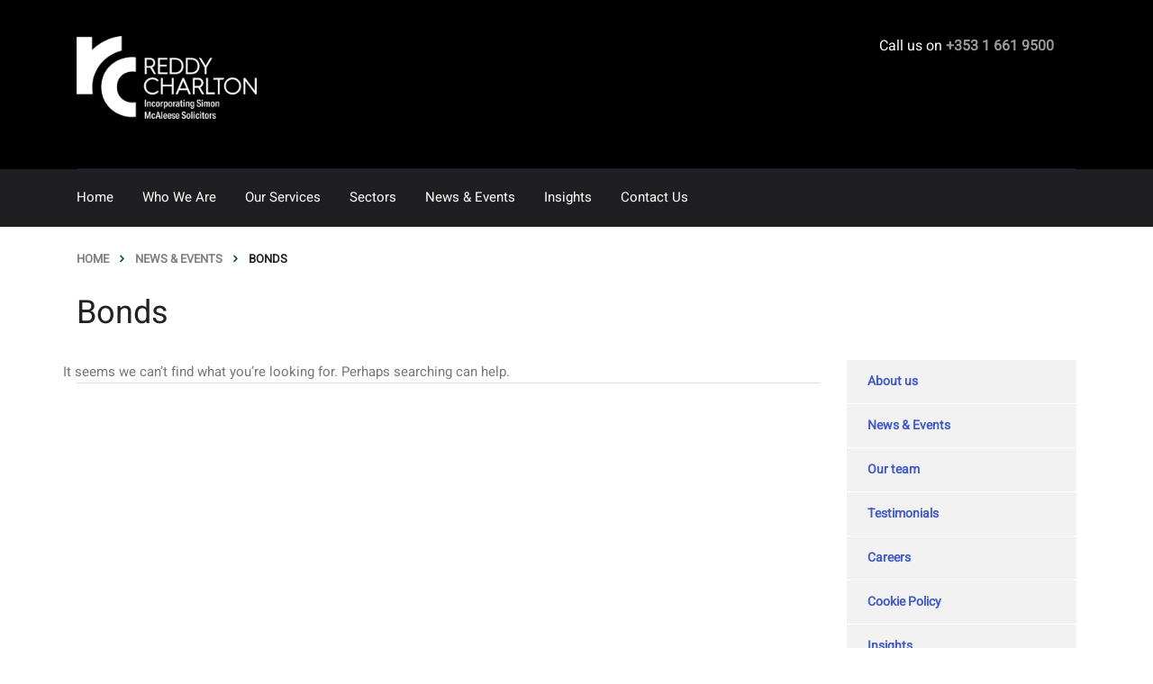

--- FILE ---
content_type: text/html; charset=UTF-8
request_url: https://reddycharlton.ie/tag/bonds/
body_size: 17139
content:
<!DOCTYPE html>
<html lang="en-GB" class="no-js">
<head>
    <meta charset="UTF-8">
    <meta name="viewport" content="width=device-width, initial-scale=1">
    <link rel="profile" href="http://gmpg.org/xfn/11">
    <link rel="pingback" href="https://reddycharlton.ie/xmlrpc.php">
    <script type="text/javascript">var _gaq = _gaq || [];_gaq.push(['_setAccount', 'UA-2496362-66']);_gaq.push(['_trackPageview']);(function() {var ga = document.createElement('script'); ga.type = 'text/javascript'; ga.async = true;ga.src = ('https:' == document.location.protocol ? 'https://ssl' : 'http://www') + '.google-analytics.com/ga.js';var s = document.getElementsByTagName('script')[0]; s.parentNode.insertBefore(ga, s);})();</script>
    <title>Tag: Bonds | Reddy Charlton LLP | Law Firm Ireland</title>
<meta name='robots' content='max-image-preview:large' />

<!-- Start The SEO Framework by Sybre Waaijer -->
<meta name="robots" content="noindex" />
<meta property="og:image" content="https://reddycharlton.ie/wp-content/uploads/2020/11/site-icon-1.png" />
<meta property="og:image:width" content="250" />
<meta property="og:image:height" content="250" />
<meta property="og:locale" content="en_GB" />
<meta property="og:type" content="website" />
<meta property="og:title" content="Tag: Bonds | Reddy Charlton LLP | Law Firm Ireland" />
<meta property="og:url" content="https://reddycharlton.ie/tag/bonds/" />
<meta property="og:site_name" content="Reddy Charlton LLP | Law Firm Ireland" />
<!-- End The SEO Framework by Sybre Waaijer | 0.00103s -->

<link rel='dns-prefetch' href='//fonts.googleapis.com' />
<link rel='dns-prefetch' href='//s.w.org' />
<link rel="alternate" type="application/rss+xml" title="Reddy Charlton LLP | Law Firm Ireland &raquo; Feed" href="https://reddycharlton.ie/feed/" />
<link rel="alternate" type="application/rss+xml" title="Reddy Charlton LLP | Law Firm Ireland &raquo; Comments Feed" href="https://reddycharlton.ie/comments/feed/" />
<link rel="alternate" type="application/rss+xml" title="Reddy Charlton LLP | Law Firm Ireland &raquo; Bonds Tag Feed" href="https://reddycharlton.ie/tag/bonds/feed/" />
<link rel='stylesheet' id='jquery.prettyphoto-css'  href='https://reddycharlton.ie/wp-content/plugins/wp-video-lightbox/css/prettyPhoto.css?ver=5.8.12' type='text/css' media='all' />
<link rel='stylesheet' id='video-lightbox-css'  href='https://reddycharlton.ie/wp-content/plugins/wp-video-lightbox/wp-video-lightbox.css?ver=5.8.12' type='text/css' media='all' />
<link rel='stylesheet' id='wp-block-library-css'  href='https://reddycharlton.ie/wp-includes/css/dist/block-library/style.min.css?ver=5.8.12' type='text/css' media='all' />
<link rel='stylesheet' id='stm-stm-css'  href='https://reddycharlton.ie/wp-content/uploads/stm_fonts/stm/stm.css?ver=1.0' type='text/css' media='all' />
<link rel='stylesheet' id='embedpress-style-css'  href='https://reddycharlton.ie/wp-content/plugins/embedpress/assets/css/embedpress.css?ver=4.2.5' type='text/css' media='all' />
<link rel='stylesheet' id='gdpr-css'  href='https://reddycharlton.ie/wp-content/plugins/gdpr/dist/css/public.css?ver=2.1.2' type='text/css' media='all' />
<link rel='stylesheet' id='tp_twitter_plugin_css-css'  href='https://reddycharlton.ie/wp-content/plugins/recent-tweets-widget/tp_twitter_plugin.css?ver=1.0' type='text/css' media='screen' />
<link rel='stylesheet' id='rs-plugin-settings-css'  href='https://reddycharlton.ie/wp-content/plugins/revslider/public/assets/css/settings.css?ver=5.4.8' type='text/css' media='all' />
<style id='rs-plugin-settings-inline-css' type='text/css'>
#rs-demo-id {}
</style>
<link rel='stylesheet' id='tfree-slick-css'  href='https://reddycharlton.ie/wp-content/plugins/testimonial-free/public/assets/css/slick.css?ver=2.2.7' type='text/css' media='all' />
<link rel='stylesheet' id='tfree-font-awesome-css'  href='https://reddycharlton.ie/wp-content/plugins/testimonial-free/public/assets/css/font-awesome.min.css?ver=2.2.7' type='text/css' media='all' />
<link rel='stylesheet' id='tfree-deprecated-style-css'  href='https://reddycharlton.ie/wp-content/plugins/testimonial-free/public/assets/css/deprecated-style.css?ver=2.2.7' type='text/css' media='all' />
<link rel='stylesheet' id='tfree-style-css'  href='https://reddycharlton.ie/wp-content/plugins/testimonial-free/public/assets/css/style.css?ver=2.2.7' type='text/css' media='all' />
<link rel='stylesheet' id='awsm-jobs-general-css'  href='https://reddycharlton.ie/wp-content/plugins/wp-job-openings/assets/css/general.min.css?ver=1.4' type='text/css' media='all' />
<link rel='stylesheet' id='awsm-jobs-style-css'  href='https://reddycharlton.ie/wp-content/plugins/wp-job-openings/assets/css/style.min.css?ver=1.4' type='text/css' media='all' />
<link rel='stylesheet' id='bootstrap-css'  href='https://reddycharlton.ie/wp-content/themes/consulting/assets/css/bootstrap.min.css?ver=4.0.2' type='text/css' media='all' />
<link rel='stylesheet' id='consulting-style-css'  href='https://reddycharlton.ie/wp-content/themes/consulting/style.css?ver=4.0.2' type='text/css' media='all' />
<link rel='stylesheet' id='consulting-layout-css'  href='https://reddycharlton.ie/wp-content/themes/consulting/assets/css/layouts/layout_14/main.css?ver=4.0.2' type='text/css' media='all' />
<style id='consulting-layout-inline-css' type='text/css'>
.page_title{ background-repeat: no-repeat !important; background-image: url() !important; }.mtc, .mtc_h:hover{
					color: #2d4059!important
				}.stc, .stc_h:hover{
					color: #ea5455!important
				}.ttc, .ttc_h:hover{
					color: #ea5454!important
				}.mbc, .mbc_h:hover, .stm-search .stm_widget_search button{
					background-color: #2d4059!important
				}.sbc, .sbc_h:hover{
					background-color: #ea5455!important
				}.tbc, .tbc_h:hover{
					background-color: #ea5454!important
				}.mbdc, .mbdc_h:hover{
					border-color: #2d4059!important
				}.sbdc, .sbdc_h:hover{
					border-color: #ea5455!important
				}.tbdc, .tbdc_h:hover{
					border-color: #ea5454!important
				}
</style>
<link rel='stylesheet' id='stm-skin-custom-generated-css'  href='https://reddycharlton.ie/wp-content/uploads/stm_uploads/skin-custom.css?ver=4013297' type='text/css' media='all' />
<link rel='stylesheet' id='child-style-css'  href='https://reddycharlton.ie/wp-content/themes/reddy-charlton/style.css?ver=4.0.2' type='text/css' media='all' />
<link rel='stylesheet' id='font-awesome-css'  href='https://reddycharlton.ie/wp-content/themes/consulting/assets/css/font-awesome.min.css?ver=4.0.2' type='text/css' media='all' />
<link rel='stylesheet' id='select2-css'  href='https://reddycharlton.ie/wp-content/themes/consulting/assets/css/select2.min.css?ver=4.0.2' type='text/css' media='all' />
<link rel='stylesheet' id='header_builder-css'  href='https://reddycharlton.ie/wp-content/themes/consulting/assets/css/header_builder.css?ver=4.0.2' type='text/css' media='all' />
<link rel='stylesheet' id='consulting-default-font-css'  href='https://fonts.googleapis.com/css?family=Open+Sans%3A400%2C300%2C300italic%2C400italic%2C600%2C600italic%2C700%2C700italic%2C800%2C800italic%26subset%3Dlatin%2Cgreek%2Cgreek-ext%2Cvietnamese%2Ccyrillic-ext%2Clatin-ext%2Ccyrillic%7CMontserrat%3A400%2C700&#038;ver=4.0.2' type='text/css' media='all' />
<link rel='stylesheet' id='fancybox-css'  href='https://reddycharlton.ie/wp-content/themes/consulting/assets/css/jquery.fancybox.css?ver=4.0.2' type='text/css' media='all' />
<link rel='stylesheet' id='consulting-global-styles-css'  href='https://reddycharlton.ie/wp-content/themes/consulting/assets/css/layouts/global_styles/main.css?ver=4.0.2' type='text/css' media='all' />
<style id='consulting-global-styles-inline-css' type='text/css'>

    
        .elementor-widget-video .eicon-play {
            border-color: #ea5454;
            background-color: #ea5454;
        }

        .elementor-widget-wp-widget-nav_menu ul li,
        .elementor-widget-wp-widget-nav_menu ul li a {
            color: #425cc7;
        }

        .elementor-widget-wp-widget-nav_menu ul li.current-cat:hover>a,
        .elementor-widget-wp-widget-nav_menu ul li.current-cat>a,
        .elementor-widget-wp-widget-nav_menu ul li.current-menu-item:hover>a,
        .elementor-widget-wp-widget-nav_menu ul li.current-menu-item>a,
        .elementor-widget-wp-widget-nav_menu ul li.current_page_item:hover>a,
        .elementor-widget-wp-widget-nav_menu ul li.current_page_item>a,
        .elementor-widget-wp-widget-nav_menu ul li:hover>a {
            border-left-color: #004250;
        }

        div.elementor-widget-button a.elementor-button,
        div.elementor-widget-button .elementor-button {
            background-color: #425cc7;
        }

        div.elementor-widget-button a.elementor-button:hover,
        div.elementor-widget-button .elementor-button:hover {
            background-color: #ea5454;
            color: #425cc7;
        }

        .elementor-default .elementor-text-editor ul:not(.elementor-editor-element-settings) li:before,
        .elementor-default .elementor-widget-text-editor ul:not(.elementor-editor-element-settings) li:before {
            color: #004250;
        }

        .consulting_elementor_wrapper .elementor-tabs .elementor-tabs-content-wrapper .elementor-tab-mobile-title,
        .consulting_elementor_wrapper .elementor-tabs .elementor-tabs-wrapper .elementor-tab-title {
            background-color: #ea5454;
        }

        .consulting_elementor_wrapper .elementor-tabs .elementor-tabs-content-wrapper .elementor-tab-mobile-title,
        .consulting_elementor_wrapper .elementor-tabs .elementor-tabs-wrapper .elementor-tab-title a {
            color: #425cc7;
        }

        .consulting_elementor_wrapper .elementor-tabs .elementor-tabs-content-wrapper .elementor-tab-mobile-title.elementor-active,
        .consulting_elementor_wrapper .elementor-tabs .elementor-tabs-wrapper .elementor-tab-title.elementor-active {
            background-color: #425cc7;
        }

        .consulting_elementor_wrapper .elementor-tabs .elementor-tabs-content-wrapper .elementor-tab-mobile-title.elementor-active,
        .consulting_elementor_wrapper .elementor-tabs .elementor-tabs-wrapper .elementor-tab-title.elementor-active a {
            color: #ea5454;
        }

        .radial-progress .circle .mask .fill {
            background-color: #ea5454;
        }

    

    
</style>
<link rel='stylesheet' id='meks-author-widget-css'  href='https://reddycharlton.ie/wp-content/plugins/meks-smart-author-widget/css/style.css?ver=1.1.1' type='text/css' media='all' />
<!--[if lt IE 9]>
<link rel='stylesheet' id='vc_lte_ie9-css'  href='https://reddycharlton.ie/wp-content/plugins/js_composer/assets/css/vc_lte_ie9.min.css?ver=6.0.2' type='text/css' media='screen' />
<![endif]-->
<link rel='stylesheet' id='dashicons-css'  href='https://reddycharlton.ie/wp-includes/css/dashicons.min.css?ver=5.8.12' type='text/css' media='all' />
<link rel='stylesheet' id='addtoany-css'  href='https://reddycharlton.ie/wp-content/plugins/add-to-any/addtoany.min.css?ver=1.15' type='text/css' media='all' />
<link rel='stylesheet' id='smart-grid-builder-css'  href='https://reddycharlton.ie/wp-content/plugins/visucom-ss-grid-builder//assets/css/style.css?ver=1.0.1' type='text/css' media='all' />
<script type='text/javascript' src='https://reddycharlton.ie/wp-includes/js/jquery/jquery.min.js?ver=3.6.0' id='jquery-core-js'></script>
<script type='text/javascript' src='https://reddycharlton.ie/wp-includes/js/jquery/jquery-migrate.min.js?ver=3.3.2' id='jquery-migrate-js'></script>
<script type='text/javascript' src='https://reddycharlton.ie/wp-content/plugins/wp-video-lightbox/js/jquery.prettyPhoto.min.js?ver=3.1.6' id='jquery.prettyphoto-js'></script>
<script type='text/javascript' id='video-lightbox-js-extra'>
/* <![CDATA[ */
var vlpp_vars = {"prettyPhoto_rel":"wp-video-lightbox","animation_speed":"fast","slideshow":"5000","autoplay_slideshow":"false","opacity":"0.80","show_title":"true","allow_resize":"true","allow_expand":"true","default_width":"640","default_height":"480","counter_separator_label":"\/","theme":"pp_default","horizontal_padding":"0","hideflash":"false","wmode":"opaque","autoplay":"false","modal":"false","deeplinking":"false","overlay_gallery":"true","overlay_gallery_max":"30","keyboard_shortcuts":"true","ie6_fallback":"true"};
/* ]]> */
</script>
<script type='text/javascript' src='https://reddycharlton.ie/wp-content/plugins/wp-video-lightbox/js/video-lightbox.js?ver=3.1.6' id='video-lightbox-js'></script>
<script type='text/javascript' src='https://reddycharlton.ie/wp-content/plugins/add-to-any/addtoany.min.js?ver=1.1' id='addtoany-js'></script>
<script type='text/javascript' id='gdpr-js-extra'>
/* <![CDATA[ */
var GDPR = {"ajaxurl":"https:\/\/reddycharlton.ie\/wp-admin\/admin-ajax.php","logouturl":"","i18n":{"aborting":"Aborting","logging_out":"You are being logged out.","continue":"Continue","cancel":"Cancel","ok":"OK","close_account":"Close your account?","close_account_warning":"Your account will be closed and all data will be permanently deleted and cannot be recovered. Are you sure?","are_you_sure":"Are you sure?","policy_disagree":"By disagreeing you will no longer have access to our site and will be logged out."},"is_user_logged_in":"","refresh":"1"};
/* ]]> */
</script>
<script type='text/javascript' src='https://reddycharlton.ie/wp-content/plugins/gdpr/dist/js/public.js?ver=2.1.2' id='gdpr-js'></script>
<script type='text/javascript' src='https://reddycharlton.ie/wp-content/plugins/revslider/public/assets/js/jquery.themepunch.tools.min.js?ver=5.4.8' id='tp-tools-js'></script>
<script type='text/javascript' src='https://reddycharlton.ie/wp-content/plugins/revslider/public/assets/js/jquery.themepunch.revolution.min.js?ver=5.4.8' id='revmin-js'></script>
<link rel="https://api.w.org/" href="https://reddycharlton.ie/wp-json/" /><link rel="alternate" type="application/json" href="https://reddycharlton.ie/wp-json/wp/v2/tags/407" /><link rel="EditURI" type="application/rsd+xml" title="RSD" href="https://reddycharlton.ie/xmlrpc.php?rsd" />
<link rel="wlwmanifest" type="application/wlwmanifest+xml" href="https://reddycharlton.ie/wp-includes/wlwmanifest.xml" /> 

<script data-cfasync="false">
window.a2a_config=window.a2a_config||{};a2a_config.callbacks=[];a2a_config.overlays=[];a2a_config.templates={};a2a_localize = {
	Share: "Share",
	Save: "Save",
	Subscribe: "Subscribe",
	Email: "Email",
	Bookmark: "Bookmark",
	ShowAll: "Show All",
	ShowLess: "Show less",
	FindServices: "Find service(s)",
	FindAnyServiceToAddTo: "Instantly find any service to add to",
	PoweredBy: "Powered by",
	ShareViaEmail: "Share via email",
	SubscribeViaEmail: "Subscribe via email",
	BookmarkInYourBrowser: "Bookmark in your browser",
	BookmarkInstructions: "Press Ctrl+D or \u2318+D to bookmark this page",
	AddToYourFavorites: "Add to your favourites",
	SendFromWebOrProgram: "Send from any email address or email program",
	EmailProgram: "Email program",
	More: "More&#8230;",
	ThanksForSharing: "Thanks for sharing!",
	ThanksForFollowing: "Thanks for following!"
};

(function(d,s,a,b){a=d.createElement(s);b=d.getElementsByTagName(s)[0];a.async=1;a.src="https://static.addtoany.com/menu/page.js";b.parentNode.insertBefore(a,b);})(document,"script");
</script>
				<style type="text/css">
					@font-face { font-family:Aktiv Grotesk Bold;src:url(https://reddycharlton.ie/wp-content/uploads/2020/11/AktivGroteskCorp-Bold.ttf) format('truetype');font-display: auto;}@font-face { font-family:Heebo Variable;src:url(https://reddycharlton.ie/wp-content/uploads/2020/11/Heebo-VariableFont_wght.ttf) format('truetype');font-display: auto;}@font-face { font-family:Ionicons;src:url(https://reddycharlton.ie/wp-content/uploads/2020/11/ionicons.ttf) format('truetype');font-display: auto;}				</style>
				<style type="text/css" id="simple-css-output">/************************************** 2020 Redesign ********************************************/body, p, h1, .h1, h2, .h2, h3, .h3, h4, .h4, h5, .h5, h6, .h6, body .vc_general.vc_btn3, .widget.widget_nav_menu ul li, .widget.widget_categories ul li, .widget.widget_product_categories ul li, .widget.widget_archive ul li, .widget.widget_pages ul li, .widget.widget_meta ul li { font-family: 'Heebo Variable' !important; letter-spacing: 0 !important;}.about_author .author_image { overflow: hidden;}body.site_layout_14 .vc_custom_heading h2 { padding-left: 0 !important;}strong, b { font-family: 'Heebo Variable' !important;}.wpb_text_column table .thead-dark th { color: #fff; background-color: #1F1F21; border-color: #32383e;}.wpb_text_column table thead th { vertical-align: middle; border-bottom: 2px solid #dee2e6;}.wpb_text_column table tbody td { vertical-align: middle;}.wpb_text_column table td, .wpb_text_column table th { padding: 0.75rem; vertical-align: top; border-top: 1px solid #dee2e6;}.wpb_text_column tbody tr:nth-of-type(even) { background-color: rgba(0,0,0,.04);}.awards-img .vc_carousel-inner img { width: auto;}.award-carousel .vc_item:nth-of-type(1) img { max-height: 95px; width: auto; min-height: 50px; margin-top: 55px;}.awards-img .vc_carousel-inner .vc_item:last-child img { width: auto;}.jobs-none-container { margin-bottom: 30px;}.header_top .icon_text .icon { display: none !important;}.stm_post_info .post_thumbnail img { max-height: 400px; width: auto;}.sp-testimonial-free-wrapper { max-width: 500px; margin: 50px auto; padding-left: 5%; padding-right: 5%;}#testimonials .sp-testimonial-free-section .tfree-client-testimonial { color: #222; text-transform: none; text-align: left; font-family: 'Heebo Variable';}#testimonials .sp-testimonial-free-section .tfree-client-testimonial p { font-size: 20px; line-height: 28px; font-family: 'Heebo Variable';}#testimonials .sp-testimonial-free-section .tfree-client-name { font-size: 16px; line-height: 24px; text-transform: none; text-align: left; margin: 0; font-family: 'Heebo Variable';}#testimonials .sp-testimonial-free-section .tfree-client-designation { text-align: left; font-size: 15px; letter-spacing: 0; font-weight: 700; color: #A4A4A6 !important; font-family: 'Heebo Variable';}ul.slick-dots li:before { display: none;}.third_bg_color, .vc_general.vc_cta3.vc_cta3-color-classic.vc_cta3-style-flat.third_bg_color { background-color: #1F1F21 !important;}body.site_layout_14 #footer .footer_widgets { padding-top: 10px;}span.slogan { color: #fff;}/*.vc_images_carousel.vc_build .vc_carousel-slideline .vc_carousel-slideline-inner>.vc_item img { max-width: 100%; max-height: 214px; min-height: 214px; margin-right: 10px;}.vc_images_carousel.vc_build .vc_carousel-slideline .vc_carousel-slideline-inner>.vc_item { width: auto;}.awards-img .vc_carousel-inner .vc_item { width: auto !important;}*/a:hover, a:active, a:focus { color: #A4A4A6 !important;}body.site_layout_14 .icon_box.style_1 { margin-bottom: 1vh !important;}body.site_layout_14 .icon_box.style_1 .icon { margin-bottom: -30px;}.icon_box .icon_text p { line-height: 26px; margin: 15px 0 0 15px; font-size: 15px;}.testimonials_carousel.style_3 .testimonial_inner .position { font-size: 15px; letter-spacing: 0; font-weight: 700; color: #A4A4A6; font-family: 'Heebo Variable';}.post_bottom .tags a:hover { background: #ffffff; border-color: #425CC7; color: #425CC7;}.button:hover, .button:focus, .button:active, .woocommerce a.button:hover, .woocommerce a.button:focus, .woocommerce a.button:active, .woocommerce button.button:hover, .woocommerce button.button:focus, .woocommerce button.button:active, .woocommerce input.button:hover, .woocommerce input.button:focus, .woocommerce input.button:active, .woocommerce-cart .wc-proceed-to-checkout a.checkout-button:hover, .woocommerce-cart .wc-proceed-to-checkout a.checkout-button:focus, .woocommerce-cart .wc-proceed-to-checkout a.checkout-button:active, .woocommerce input.button.alt:hover, .woocommerce input.button.alt:focus, .woocommerce input.button.alt:active, .post-password-form input[type="submit"]:hover, .post-password-form input[type="submit"]:focus, .post-password-form input[type="submit"]:active { background: rgb(255 255 255 / 49%); border-color: #425cc7; color: #425cc7; text-decoration: none;}body .vc_general.vc_btn3.vc_btn3-size-lg.vc_btn3-style-flat.download-btn { padding: 10px 20px;}h3.download-title { font-size: 20px; line-height: 15px; margin-bottom: 15px; padding: 5px 0 0;}.stm_contacts_widget.style_4 ul.socials li a:hover { background: #445ec7;}@media screen and (min-width: 991px) { .newsletter-section, .medium-width-section, .cta_section { padding-left: 200px !important; padding-right: 200px !important; } .insights-carousel { padding: 145px; max-height: 400px; } .intro { padding: 90px 100px; } body.home div.wpforms-container-full .wpforms-form .wpforms-field { display: inline-block; width: 42%; }}@media screen and (max-width: 991px) { .mobile_header .header_info .icon_text:last-child { float: right; } .tp-bgimg { background-position: 78% 0% !important; } body.home div.wpforms-container-full .wpforms-form .wpforms-field-name { display: inline-block; width: 25%; } body.home div.wpforms-container-full .wpforms-form .wpforms-field-email { display: inline-block; width: 47%; } .mobile_header .logo_wrapper { background: #000; } .mobile_header .logo_wrapper .logo img { max-width: 120px; } #menu_toggle { margin: 16px 0 0; } .intro { padding: 50px 35px; } .people, .services { min-height: 295px; } .insights-carousel { padding: 50px 20px; } .mobile_header .header_info { background: #1F1F21; }}/* Temp */.newsletter-section h3 { padding: 10px 0 0 0;}.mobile_header .top_nav_mobile .main_menu_nav li.current_page_item > a { color: #DDD;}#main { padding-top: 25px;}.top_nav .top_nav_wrapper > ul { padding: 0 35px 0 0;}.gusta-section .edit-link, .ss-element .edit-link { display: none;}.top_nav .top_nav_wrapper > ul > li ul ul li a:hover, .top_nav .main_menu_nav > ul > li ul ul li a:hover { color: #ddd;}.cta_section a { color: #1F1E22; font-weight: 500;}.cta_section a:hover { cursor: pointer;}.newsletter-section { padding-top: 20px; padding-bottom: 20px;}#grid-3557 .lome:hover .tg-item-overlay { opacity: 1; background-color: rgba(65,92,199,0.65);}.lisboa .tg-item-media-inner, .lisboa .tg-item-overlay { display: none !important;}.lisboa.tg-item-content { opacity: 1 !important;}#grid-3573 .tg-grid-slider { max-height: 400px;}.lisboa .tg-item-footer { top: 250px !important;}.insights-carousel .owl-carousel .owl-dots { text-align: left;}.insights-carousel .owl-carousel button.owl-dot.active { background-color: #636363 !important;}.insights-carousel .owl-carousel button.owl-dot { background-color: #373737 !important;}/*.medium-width-section { max-width: 1200px; margin: 0 auto;}*/.newsletter-section div.wpforms-container-full .wpforms-form input[type=text], .newsletter-section div.wpforms-container-full .wpforms-form input[type=email] { background-color: transparent; color: #415CC7; border: 2px solid #415CC7; font-weight: 600;}::-webkit-input-placeholder { color: #415CC7;} :-moz-placeholder { /* Firefox 18- */ color: #415CC7; } ::-moz-placeholder { /* Firefox 19+ */ color: #415CC7; } :-ms-input-placeholder { color: #415CC7; }/* Header */body.site_layout_14 .header_top { padding: 40px 0 40px; background: #000;}body.site_layout_14 .top_nav { background: #1F1F21; bottom: 0;}.top_nav .top_nav_wrapper { background: transparent; box-shadow: none;}body.site_layout_14 #header .header_top .stm_st_address_1 a.button { background-color: #425cc7; font-family: 'Heebo Variable'; border: 0; color: #fff; opacity: 1 !important; margin-top: 10px; font-size: 15px; padding: 10px 35px; font-weight: 500;}.top_nav .icon_text { clear: none;}.button { text-transform: none;}body.site_layout_14 .top_nav .top_nav_wrapper > ul > li > a:hover { border-top-color: #425cc7;}body.site_layout_14 .top_nav .top_nav_wrapper > ul > li > a { text-transform: none; font-weight: 400;}body.site_layout_14 .top_nav .top_nav_wrapper > ul > li > a:before { display: none;}/* Homepage Elements */.intro p { color: #fff; font-size: 30px; line-height: 38px; max-width: 540px;}body .button-alt .vc_general.vc_btn3.vc_btn3-color-theme_style_1.vc_btn3-style-flat { color: #000; border-color: transparent; background: #fff; border-width: 0; text-transform: none; border-radius: 0; margin-right: 15px;}body .button-alt-2 .vc_general.vc_btn3.vc_btn3-color-theme_style_1.vc_btn3-style-flat { color: #fff; border-color: transparent; background: #A4A4A6; border-width: 0; text-transform: none; border-radius: 0;}body .button-alt, body .button-alt-2 { display: inline-block;}body .button-alt .vc_general.vc_btn3.vc_btn3-color-theme_style_1.vc_btn3-style-flat:hover, body .button-alt-2 .vc_general.vc_btn3.vc_btn3-color-theme_style_1.vc_btn3-style-flat:hover { background: #fff; color: #425cc7;}#awards { padding: 50px 0;}#awards a { color: #425cc7; opacity: 1;}#awards .wpb_images_carousel { max-width: 1320px; margin: 0 auto;}#awards .vc_images_carousel .vc_carousel-control.vc_right { right: -100px; display: block !important;}#awards .vc_images_carousel .vc_carousel-control.vc_left { left: -100px; display: block !important;}/*#awards .vc_images_carousel .vc_carousel-control .icon-next:before { content: '\1f862';}#awards .vc_images_carousel .vc_carousel-control .icon-prev:before { content: '\1f860';}*/#awards .vc_images_carousel .vc_carousel-control .icon-next, #awards .vc_images_carousel .vc_carousel-control .icon-prev { font-size: 50px;}/*.people .vc_custom_heading { padding: 150px; text-align: center;}*/.people { background-image: url(http://reddycharlton.ie/wp-content/uploads/2020/10/our-people-bg.jpg?id=3509) !important; background-size: cover;}.services { background-image: url(http://reddycharlton.ie/wp-content/uploads/2020/10/our-services-bg.jpg) !important; background-size: cover;}#testimonials .testimonials_carousel.style_3 .testimonial_inner p { margin-bottom: 17px; color: #222; line-height: 36px; font-size: 26px;}#testimonials .testimonials_carousel { max-width: 500px; margin: 0 auto;}#footer .footer_widgets .widget.widget_nav_menu ul li:nth-child(odd) { width: 35%;}#footer .footer_widgets .widget.widget_nav_menu ul li:nth-child(even) { width: 65%;}#footer .footer_widgets .widget.widget_search .search-form { max-width: 250px; float: right; margin-top: 130px;}#footer .footer_widgets .widget.widget_search .search-form .form-control { height: 44px; background: #415CC7; color: #fff; font-weight: 600;}#footer .footer_widgets .widget.widget_search .search-form button { background: #415CC7; color: #ffffff;}#footer ::placeholder { /* Chrome, Firefox, Opera, Safari 10.1+ */ color: #fff; opacity: 1; /* Firefox */}#footer :-ms-input-placeholder { /* Internet Explorer 10-11 */ color: #fff;}#footer ::-ms-input-placeholder { /* Microsoft Edge */ color: #fff;}#footer .footer_widgets .widget.widget_search .search-form button:hover { background: #797c82;}@media screen and (min-width: 1200px) { .home .container { width: 100%; } #header .container { width: 1140px; } .footer .container { width: 1350px; } #footer .col-lg-3:nth-child(1), #footer .col-lg-3:nth-child(3) { width: 20%; } #footer .col-lg-3:nth-child(4) { width: 35%; } }/* ---------------------------------------------- *//*.blog .sidebar-area { display: none;}*//* Header */body.site_layout_14 #header .header_top .stm_st_address_1 a.button:hover { opacity: 0.8;}ol, .wpb_text_column ol { margin-left: 5%; color: #222; line-height: 26px; font-size: 15px;}.is-search-sections .thumbnail { margin-right: 15px; width: 85px; height: 85px;}.is-search-sections .thumbnail img { float: left; max-width: 85px;}.is-form-style input.is-search-input { padding: 10px 12px; font-size: 17px; border: solid 1px #ccc; font-family: inherit; font-weight: 400;}.is-show-more-results-text { cursor: pointer; padding: 10px 0; text-align: center; background: #415CC7; color: #fff; font-weight: 600;}.is-show-more-results { margin-top: 0; margin-left: -1px; margin-right: -1px;}.is-form-style input.is-search-input { min-width: 428px;}.archive-control-area.archive-control-area-before { margin-bottom: 30px; margin-left: 15px;}ediv.is-ajax-search-result { padding: 1px;}.post-type-archive-insights .posts_grid > ul > li { width: 25%;}.wpb_text_column table td, .wpb_text_column table th { line-height: 18px; color: #222; font-size: 15px;}/*.post-type-archive-insights .posts_grid .post_thumbnail img { max-height: 212px;}*/.wpforms-confirmation-container-full p:last-of-type { color: #222; font-weight: 600; font-size: 20px;}.icon_box.style_1.hexagon.hexanog_animation h5 { margin-bottom: 0;}body.site_layout_14 .insights-section .news_list li .post_inner { padding-bottom: 25px; background: #424242;}body.site_layout_14 .insights-section .news_list li h5 a:hover { color: #415CC7;}body.site_layout_14 .insights-section .news_list li .date, .single-stm_staff .news_list li .date { display: none !important;}body.site_layout_14 .insights-section .news_list li .date, body.site_layout_14 .insights-section .news_list li .date::before { color: #ededed;}body.site_layout_14 .insights-section .news_list li h5 a { color: #fff;}.tax-stm_service_category .posts_grid .post_date { display: none;}.single-stm_service .sub-services p { font-size: 15px;}body .vc_general.vc_btn3.vc_btn3-color-theme_style_2.vc_btn3-style-flat:hover { background: #fff; border-color: #fff; color: #415CC7;}body .vc_general.vc_btn3.vc_btn3-color-theme_style_1.vc_btn3-style-flat:hover { background: #fff; border-color: #415CC7; color: #415CC7;}.page-title.awsm-jobs-archive-title { display: none;}.post-type-archive-awsm_job_openings .awsm-filter-wrap { display: none;}.post-type-archive-awsm_job_openings .awsm-job-container { padding: 10px 0;}.page_title { margin: 0 0 15px;}.awsm-list-item h2.awsm-job-post-title { margin-bottom: 0; line-height: 20px; padding: 5px 0;}.awsm-list-item h2.awsm-job-post-title:after { display: none;}.awsm-job-wrap { margin-bottom: 40px;}.awsm-job-form-group input[type="text"], .awsm-job-form-group input[type="email"], .awsm-job-form-group #awsm-applicant-phone { -webkit-appearance: none; -moz-appearance: none; background-color: #fff; box-sizing: border-box; border-radius: 2px; color: #333; -webkit-box-sizing: border-box; -moz-box-sizing: border-box; display: block; float: none; font-size: 16px; border: 1px solid #ccc; padding: 6px 10px; height: 38px; width: 100%; line-height: 1.3;}.awsm-job-form-group #awsm-cover-letter { background-color: #fff; box-sizing: border-box; border-radius: 2px; color: #333; -webkit-box-sizing: border-box; -moz-box-sizing: border-box; display: block; float: none; font-size: 16px; border: 1px solid #ccc; padding: 6px 10px; height: 38px; width: 100%; line-height: 1.3; height: 120px;}#awsm-application-submit-btn { background-color: #415CC7; border: 2px solid #415CC7; color: #fff; border-radius: 2px; font-weight: 700; font-size: 14px; padding: 10px 15px;}#awsm-application-submit-btn:hover { background-color: transparent; border: 2px solid #415CC7; color: #415CC7;}.awsm_job_openings-template-default .post_details_wr { display: none;}body .vc_general.vc_btn3.vc_btn3-size-md.vc_btn3-icon-right:not(.vc_btn3-o-empty):hover .vc_btn3-icon, body .vc_general.vc_btn3.vc_btn3-size-lg.vc_btn3-icon-left:not(.vc_btn3-o-empty):hover .vc_btn3-icon { color: #415CC7;}.single-insights h1, h1 { font-size: 30px; line-height: 30px; margin-bottom: 15px; margin: 0 0 23px;}h2 { font-size: 26px; line-height: 26px; margin-bottom: 15px;}h3 { font-size: 24px; line-height: 24px; margin-bottom: 15px;}h4 { font-size: 20px; line-height: 20px; font-weight: 500; margin-bottom: 15px;}h5 { font-size: 18px; line-height: 18px; font-weight: 500; margin-bottom: 15px;}h6 { font-size: 16px; line-height: 16px; font-weight: 500; margin-bottom: 15px;}h1, .h1, h2, .h2, h3, .h3, h4, .h4, h5, .h5, h6, .h6 { margin: 0 0 15px;}h1::after, .h1::after, h2::after, .h2::after, h3::after, .h3::after, h4::after, .h4::after, h5::after, .h5::after, h6::after, .h6::after { display: none;} /*.single-insights h2, .vc_tta-accordion h2 { margin-bottom: 10px; font-size: 18px;}*/.insights .post_date { display:none;}.image-slider { max-height: 200px; overflow: hidden;}.posts_grid h5:after { width: 35px; height: 3px; background: #ea5455; display: block; margin: 20px 0 0;} .posts_grid h5:before { display: none;}.image-slider .vc_images_carousel .vc_carousel-indicators { top: 65%;}.single-insights h2::after, .vc_tta-accordion h2::after { display: none;}/*.post-type-archive-insights .posts_grid .post_date, .post-type-archive-insights .post_thumbnail, body.site_layout_14 .stm_news .news_list li .date { display: none;}*/.post-type-archive-insights h5, body.site_layout_14 .stm_news .news_list li h5 { font-family: 'Heebo Variable';}/*body.site_layout_14 .stm_news .news_list li .post_inner .stm_news_unit-block { padding: 0;}*/body.site_layout_14.header_transparent #header .header_top::before { background: #004250; opacity: 0;}/*body.home .top_nav .top_nav_wrapper > ul > li.menu-item-type-custom > a { border-top-color: transparent !important;}*/body.site_layout_14.header_transparent #header .header_top .text a { opacity: 0.6; font-family: 'Heebo Variable';}body.site_layout_14.header_transparent #header .header_top .text a:hover { text-decoration: none;}body.site_layout_14.header_transparent #header .header_top .text a:hover { opacity: 1;}body.site_layout_14 .top_nav .top_nav_wrapper > ul > li.current-menu-item > a { border-top-color: #fff;}.header-img { max-width: 50px;}.top_nav_wrapper .icon { display: none;}.header_top .icon .stm-ppl_outline { display: none;}.header_top .icon_text .icon { color: #fcfcfc; opacity: 0.7; font-size: 24px; float: none; display: inline-block;}.header_top .icon_text { float: none; padding: 6px 25px; margin: 10px 0; color: #fff; text-align: right; display: block; margin-top: -50px; clear: none;}.icon_text .text.stm_st_address_1 { font-size: 16px; padding: 3px 0;}.icon_text .text.stm_st_address_1 a { color: #fff; opacity: 0.6;}.icon_text .text.stm_st_address_1 a:hover { color: #fff; opacity: 1; text-decoration: none;}body.site_layout_14 .top_nav .top_nav_wrapper { padding-right: 0;}/* Body */h1::after, .h1::after, h2::after, .h2::after, h3::after, .h3::after, h4::after, .h4::after, h5::after, .h5::after, h6::after, .h6::after { width: 35px; height: 3px; border-radius: 0;}.post-type-archive-insights .page_title h1 { display: none;}.sub-services p { font-size: 13px; line-height: 20px; color: #343434;}.page-id-601 .sub-services h4 { margin-bottom: 32px;}.sub-services h4 a { color: #222;}.page-id-601 .sub-services h4 a { color: #415CC7;}.page-id-601 .sub-services h4:after { display: none;}.sub-services a:hover, .page-id-601 .sub-services h4 a:hover { color: #222; text-decoration: none;}.sub-services h4 a:hover { color: #415CC7; text-decoration: none;}.sub-services h4 { font-size: 16px; margin-bottom: 14px;}.stm_news .news_list li .date::before { color: #ea5455;}body.site_layout_14 .stm_news .news_list li .date { font-weight: 600;}body .vc_general.vc_btn3.vc_btn3-size-md.vc_btn3-icon-right:not(.vc_btn3-o-empty) .vc_btn3-icon { color: #fff;}.vc_image_carousel_wr.centered .owl-item img { border: 8px solid #415CC7;}body.header_style_1 .page_title.transparent { padding-top: 0;}body.site_layout_14 .button.bordered.icon_right { padding-right: 15px;}.awards-img .vc_carousel-inner img { max-width: 100%; max-height: 214px; min-height: 214px; margin-right: 10px;}/*.awards-img .vc_images_carousel .vc_carousel-control .icon-prev { margin-left: -80px;}.awards-img .vc_images_carousel .vc_carousel-control .icon-next { margin-left: 50px;}*/.awards-img .vc_carousel-inner .vc_item { width: auto !important;}.testimonials_carousel.style_2 .item .testimonial::before { color: #415CC7;}.testimonials_carousel.style_2 .item .testimonial-info .testimonial-text .name { font-weight: 600;}.home #main { position: relative; padding: 0;}body.site_layout_14 .page_title h1::after { background: #ea5455;}h1::after, .h1::after, h2::after, .h2::after { height: 3px; background: #004250; border-radius: 0;}.page_title h1 { color: #222;}.breadcrumbs { font-size: 13px; line-height: 22px; color: #222 !important; font-weight: 600; text-transform: uppercase !important;}.page_title { position: relative; padding: 0 0 5px; background-color: transparent; margin: 0 0 45px;}.breadcrumbs > span a:hover { color: #415CC7;}.wpb_text_column ul li, .comment-body .comment-text ul li { font-size: 15px;}.single-insights .post_details_wr .stm_post_info, .single-insights .page_title h1, .single-insights .addtoany_content { display: none;}.staff_carousel_container .staff_carousel_arrows { top: -86px;}body .vc_general.vc_btn3.vc_btn3-size-lg.vc_btn3-icon-left:not(.vc_btn3-o-empty) .vc_btn3-icon { font-size: 22px; color: #fff;}.menu-icon-insights .wp-menu-image img { max-width: 17px; padding: 5px 0 0; opacity: 1;}/* Typography */body p { font-size: 15px;}h1::after, .h1::after, h2::after, .h2::after, h3::after, .h3::after, h4::after, .h4::after, h5::after, .h5::after, h6::after, .h6::after { background: #ea5455;}h1, .h1, h2, .h2, h3, .h3, h4, .h4, h5, .h5, h6, .h6 { color: rgb(45, 64, 89);}h1, .h1, h2, .h2, h3, .h3 { color: rgb(45, 64, 89); font-weight: 500;}h6, .h6 { font-size: 16px;}.staff_list ul li .staff_info .staff_department { font-family: 'Heebo Variable'; font-size: 15px;}a { color: #415CC7; font-weight: 600;}/* Buttons */body .vc_general.vc_btn3.vc_btn3-color-theme_style_4.vc_btn3-style-outline { border-color: #fff; border-width: 2px;}body .vc_general.vc_btn3.vc_btn3-color-theme_style_4.vc_btn3-style-outline:hover { color: #fff;}body .vc_general.vc_btn3.vc_btn3-color-theme_style_4.vc_btn3-style-outline:hover .vc_btn3-icon { color: #fff !important;}/* Contact Forms */body.home div.wpforms-container-full .wpforms-form input.wpforms-field-medium { max-width: 90%;}body.home div.wpforms-container-full .wpforms-form .wpforms-submit-container { float: right; display: inline-block; margin-top: -65px;}body.site_layout_14 .icon_box.style_1 .icon i { color: #415CC7;}div.wpforms-container-full .wpforms-form input[type="email"], div.wpforms-container-full .wpforms-form input[type="text"] { height: 45px;}div.wpforms-container-full .wpforms-form button[type="submit"] { background-color: #415CC7; border: 2px solid #415CC7; color: #fff; border-radius: 2px; font-weight: 700; font-size: 14px;}.wpforms-confirmation-container-full { color: #fff; background: transparent; border: 1px solid #415CC7; padding: 15px 15px; font-size: 19px; text-align: center;}div.wpforms-container-full .wpforms-form button[type="submit"]:hover { background-color: transparent; border: 2px solid #415CC7; color: #415CC7;}div.wpforms-container-full .wpforms-form input.wpforms-field-medium { max-width: 100%;}div.wpforms-container-full .wpforms-form .wpforms-field-label { font-size: 14px; font-family: Montserrat, sans-serif; letter-spacing: -0.40px; color: #222;}/* Blog, Archive and Single Post */.post_details_wr .stm_post_details .comments_num { display: none;}.stm_post_details ul { width: 100%;}.stm_post_details ul li { font-size: 15px;}.blog .mks_author_widget, .archive .mks_author_widget { display:none;}body.single-stm_service .stm_news .news_list li .post_inner .stm_news_unit-block { padding: 0;}.single-stm_service .stm_news .news_list li .image { margin: 0 0 10px;}/* Footer */span.gray-text { color: #415cc7; font-weight: 600; font-size: 15px; padding-bottom: 5px;}span.gray-text a { color: #415cc7;}span.white-text { color: #ffffff; font-weight: 600; font-size: 15px; padding-bottom: 5px;}span.white-text a { color: #ffffff;}a.gray-link { color: #fff;}#footer, body.site_layout_14 #footer .copyright_row { background: #1F1F21;}body.site_layout_14 #footer .copyright_row .copyright_row_wr .copyright { color: #A3A3A3; font-weight: 600;}#footer.style_2 .copyright_row .copyright_row_wr .copyright { text-align: left;}#footer .copyright_row .copyright_row_wr { border-top: 2px solid rgb(255, 255, 255); padding: 5px 0 10px;}body.site_layout_14 #footer.style_2 .footer_widgets .widget .widget_title { text-transform: none; font-size: 15px; font-weight: 600;}body.site_layout_14 #footer.style_2 .footer_widgets .widget p { margin: 0 0 5px;}#footer .widget .widget_title { border-top: 0; margin-top: 23px !important;}#footer .footer_widgets .widget.widget_nav_menu ul li a { color: #A4A4A6; font-weight: 700; letter-spacing: -0.1px;}body.site_layout_14 #footer .footer_widgets .tp_recent_tweets li:before { color: #a4a4a6;}#footer .footer_widgets .widget.widget_nav_menu ul li { margin: 0 0 8px;}/* Media Queries */.blog .posts_grid .post_thumbnail img { object-fit: contain; min-height: 250px; max-height: 250px; }@media screen and (min-width: 1200px) {} @media screen and (min-width: 991px) and (max-width: 1199px) { .posts_grid .post_thumbnail img { object-fit: cover; min-height: 230px; }}@media screen and (min-width: 651px) and (max-width: 990px) { .post-type-archive-insights .posts_grid > ul > li { width: 33%; } .posts_grid .post_thumbnail img { object-fit: cover; max-height: 245px; }} @media screen and (min-width: 430px) and (max-width: 650px) { .post-type-archive-insights .posts_grid > ul > li { width: 50%; } .posts_grid .post_thumbnail img { object-fit: cover; max-height: 350px; }}@media screen and (max-width: 991px) { body .download-button .vc_general.vc_btn3.vc_btn3-size-lg.vc_btn3-style-flat.download-btn { display: inline-block; width: auto; } #awards .vc_images_carousel .vc_carousel-control.vc_right { right: -30px; } #awards .vc_images_carousel .vc_carousel-control.vc_left { left: -30px; } .mobile_header .header_info .icon_text .text a.button { font-size: 12px; padding: 5px 10px; background: #425CC7; border: 0; color: #fff; width: 100%; margin-top: 0px; display: block; margin-top: 7px; width: 130px; float: right; } .mobile_header .logo_wrapper { padding: 15px 35px 17px 41px; } .mobile_header .header_info .icon_text .icon .fa-map-marker, .mobile_header .header_info .icon_text .icon .stm-ppl_outline { display: none; } .mobile_header .header_info .icon_text { display: inline-block; float: left; margin-top: -15px; } .mobile_header .header_info .icon_text:last-child { margin-top: -35px; } .mobile_header .header_info .icon_text .icon { width: 26px; font-size: 17px; color: #fff; } .mobile_header .header_info .icon_text .text a { font-size: 14px; color: #fff; font-weight: 600; } .mobile_header .icon_texts { padding: 40px 35px 40px 41px; } .mobile_header .header_info .icon_text .header-img { max-width: 35px; } .mobile_header .header_info .icon_text .icon i { vertical-align: middle; } .mobile_header .header_socials a:first-child, .mobile_header .header_socials a { margin: 5px 10px 5px 0; } .forcefullwidth_wrapper_tp_banner { height: 650px; }}@media screen and (max-width: 430px) { .post-type-archive-insights .posts_grid > ul > li { width: 100%; } }/** * Print stylesheet for yourwebsite.com* @version 1.0* @lastmodified 08.21.2019*/@media print { /* Setting content width, unsetting floats and margins *//* Attention: the classes and IDs vary from theme to theme. Thus, set own classes here */.entry-content ,#page, #fullpage {width: 100%; margin: 0; float: none;}/** Setting margins */ @page { margin: 1cm } /* Set font to 16px/13pt, set background to white and font to black.*//* This saves ink */body {font: 13pt;line-height: 1.3;background: #fff !important;color: #000;}h1 {font-size: 24pt;}h2, h3, h4 {font-size: 14pt;margin-top: 25px;} /* Defining all page breaks */a { page-break-inside:avoid}blockquote { page-break-inside: avoid;}h1, h2, h3, h4, h5, h6 { page-break-after:avoid; page-break-inside:avoid }img { page-break-inside:avoid; page-break-after:avoid; }table, pre { page-break-inside:avoid }ul, ol, dl { page-break-before:avoid }/* Displaying link color and link behaviour */a:link, a:visited, a {background: transparent;color: #520;font-weight: bold;text-decoration: underline;text-align: left;} .page_title { margin: 0;}a { page-break-inside:avoid;}a[href^=http]:after { content:" < " attr(href) "> ";}a:after > img { content: "";}article a[href^="#"]:after { content: "";}a:not(:local-link):after { content:" < " attr(href) "> ";} /* Adding custom messages before and after the content */.entry-content:after {content: "\ © 2019 Reddy Charlton Solicitors. All rights reserved. ";color: #999 !important;font-size: 1em;padding-top: 30px;} /** * Making intergated videos disappear, and removing the iframes' whitespace to zero. */iframe, ins { display: none; width: 0 !important; height: 0 !important; overflow: hidden !important; line-height: 0pt !important; white-space: nowrap;}.embed-youtube, .embed-responsive { position: absolute; height: 0; overflow: hidden;} #header, nav, aside.mashsb-container, .sidebar, .mashshare-top, .mashshare-bottom, .content-ads, .make-comment, .author-bio, .heading, .related-posts, #decomments-form-add-comment, #breadcrumbs, #footer, .post-byline, .meta-single, .site-title img, .post-tags, .readability, .post_bottom, .breadcrumbs, .stm_sidebar, .vc_cta3 { display: none;}</style><script>function gusta_fix_vc_full_width() { var elements=jQuery('[data-vc-full-width="true"]');jQuery.each(elements,function(key,item){var el=jQuery(this);el.addClass('vc_hidden');var el_full=el.next('.vc_row-full-width');if(el_full.length||(el_full=el.parent().next('.vc_row-full-width')),el_full.length){var el_margin_left=parseInt(el.css('margin-left'),10),el_margin_right=parseInt(el.css('margin-right'),10),offset=0-el_full.offset().left-el_margin_left,width=jQuery(window).width();if(el.css({position:'relative',left:offset,'box-sizing':'border-box',width:jQuery(window).width()}),!el.data('vcStretchContent')){var padding=-1*offset;0>padding&&(padding=0);var paddingRight=width-padding-el_full.width()+el_margin_left+el_margin_right;0>paddingRight&&(paddingRight=0),el.css({'padding-left':padding+'px','padding-right':paddingRight+'px'})}el.attr('data-vc-full-width-init','true'),el.removeClass('vc_hidden'),jQuery(document).trigger('vc-full-width-row-single',{el:el,offset:offset,marginLeft:el_margin_left,marginRight:el_margin_right,elFull:el_full,width:width})}}),jQuery(document).trigger('vc-full-width-row',elements); jQuery('.owl-carousel').each(function(){ jQuery(this).trigger('refresh.owl.carousel'); }); } jQuery( 'document' ).ready(function() { gusta_fix_vc_full_width(); });</script><script>
            WP_VIDEO_LIGHTBOX_VERSION="1.8.8";
            WP_VID_LIGHTBOX_URL="https://reddycharlton.ie/wp-content/plugins/wp-video-lightbox";
                        function wpvl_paramReplace(name, string, value) {
                // Find the param with regex
                // Grab the first character in the returned string (should be ? or &)
                // Replace our href string with our new value, passing on the name and delimeter

                var re = new RegExp("[\?&]" + name + "=([^&#]*)");
                var matches = re.exec(string);
                var newString;

                if (matches === null) {
                    // if there are no params, append the parameter
                    newString = string + '?' + name + '=' + value;
                } else {
                    var delimeter = matches[0].charAt(0);
                    newString = string.replace(re, delimeter + name + "=" + value);
                }
                return newString;
            }
            </script>        <script type="text/javascript">
            var ajaxurl = 'https://reddycharlton.ie/wp-admin/admin-ajax.php';
            var stm_ajax_load_events = '946261d853';
            var stm_ajax_load_portfolio = '68c79ed421';
            var stm_ajax_add_event_member_sc = 'ee0936feaf';
            var stm_custom_register = 'a35b4459fe';
            var stm_get_prices = '712f3a97b0';
            var stm_get_history = '1e1ebdac25';
            var consulting_install_plugin = 'e1d333ddcf';
            var stm_ajax_add_review = 'f4a57d2acb';
        </script>
        <meta name="generator" content="Powered by Slider Revolution 5.4.8 - responsive, Mobile-Friendly Slider Plugin for WordPress with comfortable drag and drop interface." />
<link rel="icon" href="https://reddycharlton.ie/wp-content/uploads/2020/11/site-icon-1-50x50.png" sizes="32x32" />
<link rel="icon" href="https://reddycharlton.ie/wp-content/uploads/2020/11/site-icon-1-320x320.png" sizes="192x192" />
<link rel="apple-touch-icon" href="https://reddycharlton.ie/wp-content/uploads/2020/11/site-icon-1-320x320.png" />
<meta name="msapplication-TileImage" content="https://reddycharlton.ie/wp-content/uploads/2020/11/site-icon-1-320x320.png" />
<script type="text/javascript">function setREVStartSize(e){									
						try{ e.c=jQuery(e.c);var i=jQuery(window).width(),t=9999,r=0,n=0,l=0,f=0,s=0,h=0;
							if(e.responsiveLevels&&(jQuery.each(e.responsiveLevels,function(e,f){f>i&&(t=r=f,l=e),i>f&&f>r&&(r=f,n=e)}),t>r&&(l=n)),f=e.gridheight[l]||e.gridheight[0]||e.gridheight,s=e.gridwidth[l]||e.gridwidth[0]||e.gridwidth,h=i/s,h=h>1?1:h,f=Math.round(h*f),"fullscreen"==e.sliderLayout){var u=(e.c.width(),jQuery(window).height());if(void 0!=e.fullScreenOffsetContainer){var c=e.fullScreenOffsetContainer.split(",");if (c) jQuery.each(c,function(e,i){u=jQuery(i).length>0?u-jQuery(i).outerHeight(!0):u}),e.fullScreenOffset.split("%").length>1&&void 0!=e.fullScreenOffset&&e.fullScreenOffset.length>0?u-=jQuery(window).height()*parseInt(e.fullScreenOffset,0)/100:void 0!=e.fullScreenOffset&&e.fullScreenOffset.length>0&&(u-=parseInt(e.fullScreenOffset,0))}f=u}else void 0!=e.minHeight&&f<e.minHeight&&(f=e.minHeight);e.c.closest(".rev_slider_wrapper").css({height:f})					
						}catch(d){console.log("Failure at Presize of Slider:"+d)}						
					};</script>
<style type="text/css" title="dynamic-css" class="options-output">.top_nav_wr .top_nav .logo a img{width:200px;}#footer .widgets_row .footer_logo a img{height:70px;}</style>
<noscript><style type="text/css"> .wpb_animate_when_almost_visible { opacity: 1; }</style></noscript><noscript><style id="rocket-lazyload-nojs-css">.rll-youtube-player, [data-lazy-src]{display:none !important;}</style></noscript></head>
<body class="archive tag tag-bonds tag-407 consulting site_layout_14  header_style_1 sticky_menu wpb-js-composer js-comp-ver-6.0.2 vc_responsive">
<div id="wrapper">
<div id="fullpage" class="content_wrapper">
<header id="header">
                                                                    <div class="header_top clearfix">
                    <div class="container">
                                                <div class="logo">
                                                            <a href="https://reddycharlton.ie/"><img src="https://reddycharlton.ie/wp-content/uploads/2023/04/logo@2x.png" style="width: 200px; height: px;" alt="Reddy Charlton LLP | Law Firm Ireland" /></a>
                                                    </div>
                                                                                                                                            <div class="icon_text clearfix">
                                    <div class="icon"><i class="fa stm-phone-11"></i></div>
                                    <div class="text stm_st_address_1">
                                        Call us on <a href="tel:35316619500">+353 1 661 9500</a></br>                                    </div>
                                </div>
                                                                        </div>
                </div>
                <div class="top_nav">
                    <div class="container">
                        <div class="top_nav_wrapper clearfix">
                            <ul id="menu-main-menu" class="main_menu_nav"><li id="menu-item-1592" class="menu-item menu-item-type-post_type menu-item-object-page menu-item-home menu-item-1592"><a href="https://reddycharlton.ie/">Home</a></li>
<li id="menu-item-1540" class="menu-item menu-item-type-post_type menu-item-object-page menu-item-has-children menu-item-1540"><a href="https://reddycharlton.ie/about-us/">Who We Are</a>
<ul class="sub-menu">
	<li id="menu-item-1711" class="menu-item menu-item-type-post_type menu-item-object-page menu-item-1711"><a href="https://reddycharlton.ie/about-us/">About Us</a></li>
	<li id="menu-item-1554" class="menu-item menu-item-type-post_type menu-item-object-page menu-item-1554"><a href="https://reddycharlton.ie/our-team/">Our Team</a></li>
	<li id="menu-item-1997" class="menu-item menu-item-type-post_type menu-item-object-page menu-item-has-children menu-item-1997"><a href="https://reddycharlton.ie/careers/">Careers</a>
	<ul class="sub-menu">
		<li id="menu-item-4662" class="menu-item menu-item-type-post_type menu-item-object-page menu-item-4662"><a href="https://reddycharlton.ie/careers/internship-programme/">Internship Programme</a></li>
		<li id="menu-item-4663" class="menu-item menu-item-type-post_type menu-item-object-page menu-item-4663"><a href="https://reddycharlton.ie/careers/training-programme/">Trainee Programme</a></li>
		<li id="menu-item-4637" class="menu-item menu-item-type-post_type menu-item-object-page menu-item-4637"><a href="https://reddycharlton.ie/careers/job-openings/">Vacancies</a></li>
	</ul>
</li>
	<li id="menu-item-2347" class="menu-item menu-item-type-post_type menu-item-object-page menu-item-2347"><a href="https://reddycharlton.ie/about-us/history/">History of Reddy Charlton LLP</a></li>
</ul>
</li>
<li id="menu-item-1930" class="menu-item menu-item-type-custom menu-item-object-custom menu-item-has-children menu-item-1930"><a href="/our-services">Our Services</a>
<ul class="sub-menu">
	<li id="menu-item-1926" class="menu-item menu-item-type-custom menu-item-object-custom menu-item-has-children menu-item-1926"><a href="/services/commercial/">Commercial</a>
	<ul class="sub-menu">
		<li id="menu-item-2261" class="menu-item menu-item-type-custom menu-item-object-custom menu-item-2261"><a href="/services/commercial-contracts/">Commercial Contracts</a></li>
		<li id="menu-item-2263" class="menu-item menu-item-type-custom menu-item-object-custom menu-item-2263"><a href="/services/data-protection/">Data Protection</a></li>
		<li id="menu-item-2262" class="menu-item menu-item-type-custom menu-item-object-custom menu-item-2262"><a href="/services/distribution-and-agency-agreements/">Distribution &#038; Agency Agreements</a></li>
	</ul>
</li>
	<li id="menu-item-1925" class="menu-item menu-item-type-custom menu-item-object-custom menu-item-has-children menu-item-1925"><a href="/services/corporate/">Corporate / Business Organisation</a>
	<ul class="sub-menu">
		<li id="menu-item-2259" class="menu-item menu-item-type-custom menu-item-object-custom menu-item-2259"><a href="/services/company-secretarial-compliance/">Company Secretarial &#038; Compliance</a></li>
		<li id="menu-item-2257" class="menu-item menu-item-type-custom menu-item-object-custom menu-item-2257"><a href="/services/corporate-restructuring/">Corporate Restructuring</a></li>
		<li id="menu-item-2256" class="menu-item menu-item-type-custom menu-item-object-custom menu-item-2256"><a href="/services/mergers-acquisitions-investments/">Mergers, Acquisitions and Investments</a></li>
		<li id="menu-item-2260" class="menu-item menu-item-type-custom menu-item-object-custom menu-item-2260"><a href="/services/partnership/">Partnership</a></li>
		<li id="menu-item-2258" class="menu-item menu-item-type-custom menu-item-object-custom menu-item-2258"><a href="/services/shareholders-agreements/">Shareholders Agreements</a></li>
	</ul>
</li>
	<li id="menu-item-1923" class="menu-item menu-item-type-custom menu-item-object-custom menu-item-has-children menu-item-1923"><a href="/services/employment/">Employment</a>
	<ul class="sub-menu">
		<li id="menu-item-2272" class="menu-item menu-item-type-custom menu-item-object-custom menu-item-2272"><a href="/services/employment-contracts/">Employment Contracts</a></li>
		<li id="menu-item-2274" class="menu-item menu-item-type-custom menu-item-object-custom menu-item-2274"><a href="/services/employment-disputes/">Employment Disputes</a></li>
		<li id="menu-item-2273" class="menu-item menu-item-type-custom menu-item-object-custom menu-item-2273"><a href="/services/workplace-policies/">Workplace Policies</a></li>
		<li id="menu-item-4568" class="menu-item menu-item-type-custom menu-item-object-custom menu-item-4568"><a href="/services/technology-sector-redundancies/">Technology Sector Redundancies</a></li>
	</ul>
</li>
	<li id="menu-item-1929" class="menu-item menu-item-type-custom menu-item-object-custom menu-item-has-children menu-item-1929"><a href="/services/intellectual-property/">Intellectual Property</a>
	<ul class="sub-menu">
		<li id="menu-item-2278" class="menu-item menu-item-type-custom menu-item-object-custom menu-item-2278"><a href="/services/copyright/">Copyright</a></li>
		<li id="menu-item-2279" class="menu-item menu-item-type-custom menu-item-object-custom menu-item-2279"><a href="/services/enforcement/">Enforcement</a></li>
		<li id="menu-item-2280" class="menu-item menu-item-type-custom menu-item-object-custom menu-item-2280"><a href="/services/licensing-and-exploitation/">Licensing &#038; Exploitation</a></li>
		<li id="menu-item-2277" class="menu-item menu-item-type-custom menu-item-object-custom menu-item-2277"><a href="/services/trademarks-and-designs/">Trademarks &#038; Designs</a></li>
	</ul>
</li>
	<li id="menu-item-1924" class="menu-item menu-item-type-custom menu-item-object-custom menu-item-has-children menu-item-1924"><a href="/services/litigation-and-dispute-resolution/">Litigation &#038; Dispute Resolution</a>
	<ul class="sub-menu">
		<li id="menu-item-2266" class="menu-item menu-item-type-custom menu-item-object-custom menu-item-2266"><a href="/services/alternative-dispute-resolution/">Alternative Dispute Resolution</a></li>
		<li id="menu-item-2264" class="menu-item menu-item-type-custom menu-item-object-custom menu-item-2264"><a href="/services/commercial-and-civil-litigation/">Commercial and Civil Litigation</a></li>
		<li id="menu-item-2267" class="menu-item menu-item-type-custom menu-item-object-custom menu-item-2267"><a href="/services/personal-injuries/">Personal Injuries</a></li>
		<li id="menu-item-2265" class="menu-item menu-item-type-custom menu-item-object-custom menu-item-2265"><a href="/services/property-planning-and-commercial-disputes/">Property, Planning and Commercial Disputes</a></li>
	</ul>
</li>
	<li id="menu-item-1927" class="menu-item menu-item-type-custom menu-item-object-custom menu-item-has-children menu-item-1927"><a href="/services/personal-advice/">Personal Advice</a>
	<ul class="sub-menu">
		<li id="menu-item-2269" class="menu-item menu-item-type-custom menu-item-object-custom menu-item-2269"><a href="/services/family-succession-and-governance/">Family Succession and Governance</a></li>
		<li id="menu-item-2270" class="menu-item menu-item-type-custom menu-item-object-custom menu-item-2270"><a href="/services/residential-property/">Residential Property</a></li>
		<li id="menu-item-2271" class="menu-item menu-item-type-custom menu-item-object-custom menu-item-2271"><a href="/services/trusts/">Trusts</a></li>
		<li id="menu-item-2268" class="menu-item menu-item-type-custom menu-item-object-custom menu-item-2268"><a href="/services/wills-probate-and-estate-planning/">Wills, Probate &#038; Estate Planning</a></li>
	</ul>
</li>
	<li id="menu-item-1922" class="menu-item menu-item-type-custom menu-item-object-custom menu-item-has-children menu-item-1922"><a href="/services/property/">Property</a>
	<ul class="sub-menu">
		<li id="menu-item-2250" class="menu-item menu-item-type-custom menu-item-object-custom menu-item-2250"><a href="/services/commercial-property/">Commercial Property</a></li>
		<li id="menu-item-2255" class="menu-item menu-item-type-custom menu-item-object-custom menu-item-2255"><a href="/services/compulsory-purchase-orders/">Compulsory Purchase Orders</a></li>
		<li id="menu-item-2254" class="menu-item menu-item-type-custom menu-item-object-custom menu-item-2254"><a href="/services/construction/">Construction</a></li>
		<li id="menu-item-2252" class="menu-item menu-item-type-custom menu-item-object-custom menu-item-2252"><a href="/services/landlord-and-tenant/">Landlord and Tenant</a></li>
		<li id="menu-item-2253" class="menu-item menu-item-type-custom menu-item-object-custom menu-item-2253"><a href="/services/residential-and-mixed-use-developments/">Residential &#038; Mixed Use Developments</a></li>
	</ul>
</li>
	<li id="menu-item-1928" class="menu-item menu-item-type-custom menu-item-object-custom menu-item-has-children menu-item-1928"><a href="/services/regulatory/">Regulatory</a>
	<ul class="sub-menu">
		<li id="menu-item-2275" class="menu-item menu-item-type-custom menu-item-object-custom menu-item-2275"><a href="/services/professional-discipline/">Professional Discipline</a></li>
		<li id="menu-item-2276" class="menu-item menu-item-type-custom menu-item-object-custom menu-item-2276"><a href="/services/sports-regulation/">Sports Regulation</a></li>
	</ul>
</li>
</ul>
</li>
<li id="menu-item-1921" class="menu-item menu-item-type-post_type menu-item-object-page menu-item-has-children menu-item-1921"><a href="https://reddycharlton.ie/our-sectors/">Sectors</a>
<ul class="sub-menu">
	<li id="menu-item-3892" class="menu-item menu-item-type-custom menu-item-object-custom menu-item-3892"><a href="/sectors/charity-and-not-for-profit/">Charity &#038; Not-for-Profit</a></li>
	<li id="menu-item-1935" class="menu-item menu-item-type-custom menu-item-object-custom menu-item-1935"><a href="/sectors/equity-investment/">Equity Investment</a></li>
	<li id="menu-item-3910" class="menu-item menu-item-type-custom menu-item-object-custom menu-item-3910"><a href="/sectors/healthcare/">Healthcare</a></li>
	<li id="menu-item-1939" class="menu-item menu-item-type-custom menu-item-object-custom menu-item-1939"><a href="/sectors/hospitality/">Hospitality</a></li>
	<li id="menu-item-1931" class="menu-item menu-item-type-custom menu-item-object-custom menu-item-1931"><a href="/sectors/property-development-and-construction/">Property Development &#038; Construction</a></li>
	<li id="menu-item-3762" class="menu-item menu-item-type-custom menu-item-object-custom menu-item-3762"><a href="http://reddycharlton.ie/sectors/public-sector/">Public Sector</a></li>
	<li id="menu-item-1934" class="menu-item menu-item-type-custom menu-item-object-custom menu-item-1934"><a href="/sectors/regulated-professions/">Regulated Professions</a></li>
	<li id="menu-item-1937" class="menu-item menu-item-type-custom menu-item-object-custom menu-item-1937"><a href="/sectors/retail/">Retail</a></li>
	<li id="menu-item-1936" class="menu-item menu-item-type-custom menu-item-object-custom menu-item-1936"><a href="/sectors/setting-up-business-in-ireland/">Setting up Business in Ireland</a></li>
	<li id="menu-item-1932" class="menu-item menu-item-type-custom menu-item-object-custom menu-item-1932"><a href="/sectors/family-businesses/">SMEs / Family Businesses</a></li>
	<li id="menu-item-1933" class="menu-item menu-item-type-custom menu-item-object-custom menu-item-1933"><a href="/sectors/sports-organisations/">Sports Organisations</a></li>
</ul>
</li>
<li id="menu-item-1729" class="menu-item menu-item-type-post_type menu-item-object-page menu-item-1729"><a href="https://reddycharlton.ie/news-and-events/">News &#038; Events</a></li>
<li id="menu-item-1710" class="menu-item menu-item-type-custom menu-item-object-custom menu-item-1710"><a href="/insights/">Insights</a></li>
<li id="menu-item-1606" class="menu-item menu-item-type-post_type menu-item-object-page menu-item-1606"><a href="https://reddycharlton.ie/contact-us/">Contact Us</a></li>
</ul>                                                                                                                                        </div>
                    </div>
                </div>
            
            <div class="mobile_header">
                <div class="logo_wrapper clearfix">
                    <div class="logo">
                                                    <a href="https://reddycharlton.ie/"><img src="https://reddycharlton.ie/wp-content/uploads/2023/04/logo@2x.png" style="width: 200px; height: px;" alt="Reddy Charlton LLP | Law Firm Ireland" /></a>
                                            </div>
                    <div id="menu_toggle">
                        <button></button>
                    </div>
                </div>
                <div class="header_info">
                    <div class="top_nav_mobile">
                        <ul id="menu-main-menu-1" class="main_menu_nav"><li class="menu-item menu-item-type-post_type menu-item-object-page menu-item-home menu-item-1592"><a href="https://reddycharlton.ie/">Home</a></li>
<li class="menu-item menu-item-type-post_type menu-item-object-page menu-item-has-children menu-item-1540"><a href="https://reddycharlton.ie/about-us/">Who We Are</a>
<ul class="sub-menu">
	<li class="menu-item menu-item-type-post_type menu-item-object-page menu-item-1711"><a href="https://reddycharlton.ie/about-us/">About Us</a></li>
	<li class="menu-item menu-item-type-post_type menu-item-object-page menu-item-1554"><a href="https://reddycharlton.ie/our-team/">Our Team</a></li>
	<li class="menu-item menu-item-type-post_type menu-item-object-page menu-item-has-children menu-item-1997"><a href="https://reddycharlton.ie/careers/">Careers</a>
	<ul class="sub-menu">
		<li class="menu-item menu-item-type-post_type menu-item-object-page menu-item-4662"><a href="https://reddycharlton.ie/careers/internship-programme/">Internship Programme</a></li>
		<li class="menu-item menu-item-type-post_type menu-item-object-page menu-item-4663"><a href="https://reddycharlton.ie/careers/training-programme/">Trainee Programme</a></li>
		<li class="menu-item menu-item-type-post_type menu-item-object-page menu-item-4637"><a href="https://reddycharlton.ie/careers/job-openings/">Vacancies</a></li>
	</ul>
</li>
	<li class="menu-item menu-item-type-post_type menu-item-object-page menu-item-2347"><a href="https://reddycharlton.ie/about-us/history/">History of Reddy Charlton LLP</a></li>
</ul>
</li>
<li class="menu-item menu-item-type-custom menu-item-object-custom menu-item-has-children menu-item-1930"><a href="/our-services">Our Services</a>
<ul class="sub-menu">
	<li class="menu-item menu-item-type-custom menu-item-object-custom menu-item-has-children menu-item-1926"><a href="/services/commercial/">Commercial</a>
	<ul class="sub-menu">
		<li class="menu-item menu-item-type-custom menu-item-object-custom menu-item-2261"><a href="/services/commercial-contracts/">Commercial Contracts</a></li>
		<li class="menu-item menu-item-type-custom menu-item-object-custom menu-item-2263"><a href="/services/data-protection/">Data Protection</a></li>
		<li class="menu-item menu-item-type-custom menu-item-object-custom menu-item-2262"><a href="/services/distribution-and-agency-agreements/">Distribution &#038; Agency Agreements</a></li>
	</ul>
</li>
	<li class="menu-item menu-item-type-custom menu-item-object-custom menu-item-has-children menu-item-1925"><a href="/services/corporate/">Corporate / Business Organisation</a>
	<ul class="sub-menu">
		<li class="menu-item menu-item-type-custom menu-item-object-custom menu-item-2259"><a href="/services/company-secretarial-compliance/">Company Secretarial &#038; Compliance</a></li>
		<li class="menu-item menu-item-type-custom menu-item-object-custom menu-item-2257"><a href="/services/corporate-restructuring/">Corporate Restructuring</a></li>
		<li class="menu-item menu-item-type-custom menu-item-object-custom menu-item-2256"><a href="/services/mergers-acquisitions-investments/">Mergers, Acquisitions and Investments</a></li>
		<li class="menu-item menu-item-type-custom menu-item-object-custom menu-item-2260"><a href="/services/partnership/">Partnership</a></li>
		<li class="menu-item menu-item-type-custom menu-item-object-custom menu-item-2258"><a href="/services/shareholders-agreements/">Shareholders Agreements</a></li>
	</ul>
</li>
	<li class="menu-item menu-item-type-custom menu-item-object-custom menu-item-has-children menu-item-1923"><a href="/services/employment/">Employment</a>
	<ul class="sub-menu">
		<li class="menu-item menu-item-type-custom menu-item-object-custom menu-item-2272"><a href="/services/employment-contracts/">Employment Contracts</a></li>
		<li class="menu-item menu-item-type-custom menu-item-object-custom menu-item-2274"><a href="/services/employment-disputes/">Employment Disputes</a></li>
		<li class="menu-item menu-item-type-custom menu-item-object-custom menu-item-2273"><a href="/services/workplace-policies/">Workplace Policies</a></li>
		<li class="menu-item menu-item-type-custom menu-item-object-custom menu-item-4568"><a href="/services/technology-sector-redundancies/">Technology Sector Redundancies</a></li>
	</ul>
</li>
	<li class="menu-item menu-item-type-custom menu-item-object-custom menu-item-has-children menu-item-1929"><a href="/services/intellectual-property/">Intellectual Property</a>
	<ul class="sub-menu">
		<li class="menu-item menu-item-type-custom menu-item-object-custom menu-item-2278"><a href="/services/copyright/">Copyright</a></li>
		<li class="menu-item menu-item-type-custom menu-item-object-custom menu-item-2279"><a href="/services/enforcement/">Enforcement</a></li>
		<li class="menu-item menu-item-type-custom menu-item-object-custom menu-item-2280"><a href="/services/licensing-and-exploitation/">Licensing &#038; Exploitation</a></li>
		<li class="menu-item menu-item-type-custom menu-item-object-custom menu-item-2277"><a href="/services/trademarks-and-designs/">Trademarks &#038; Designs</a></li>
	</ul>
</li>
	<li class="menu-item menu-item-type-custom menu-item-object-custom menu-item-has-children menu-item-1924"><a href="/services/litigation-and-dispute-resolution/">Litigation &#038; Dispute Resolution</a>
	<ul class="sub-menu">
		<li class="menu-item menu-item-type-custom menu-item-object-custom menu-item-2266"><a href="/services/alternative-dispute-resolution/">Alternative Dispute Resolution</a></li>
		<li class="menu-item menu-item-type-custom menu-item-object-custom menu-item-2264"><a href="/services/commercial-and-civil-litigation/">Commercial and Civil Litigation</a></li>
		<li class="menu-item menu-item-type-custom menu-item-object-custom menu-item-2267"><a href="/services/personal-injuries/">Personal Injuries</a></li>
		<li class="menu-item menu-item-type-custom menu-item-object-custom menu-item-2265"><a href="/services/property-planning-and-commercial-disputes/">Property, Planning and Commercial Disputes</a></li>
	</ul>
</li>
	<li class="menu-item menu-item-type-custom menu-item-object-custom menu-item-has-children menu-item-1927"><a href="/services/personal-advice/">Personal Advice</a>
	<ul class="sub-menu">
		<li class="menu-item menu-item-type-custom menu-item-object-custom menu-item-2269"><a href="/services/family-succession-and-governance/">Family Succession and Governance</a></li>
		<li class="menu-item menu-item-type-custom menu-item-object-custom menu-item-2270"><a href="/services/residential-property/">Residential Property</a></li>
		<li class="menu-item menu-item-type-custom menu-item-object-custom menu-item-2271"><a href="/services/trusts/">Trusts</a></li>
		<li class="menu-item menu-item-type-custom menu-item-object-custom menu-item-2268"><a href="/services/wills-probate-and-estate-planning/">Wills, Probate &#038; Estate Planning</a></li>
	</ul>
</li>
	<li class="menu-item menu-item-type-custom menu-item-object-custom menu-item-has-children menu-item-1922"><a href="/services/property/">Property</a>
	<ul class="sub-menu">
		<li class="menu-item menu-item-type-custom menu-item-object-custom menu-item-2250"><a href="/services/commercial-property/">Commercial Property</a></li>
		<li class="menu-item menu-item-type-custom menu-item-object-custom menu-item-2255"><a href="/services/compulsory-purchase-orders/">Compulsory Purchase Orders</a></li>
		<li class="menu-item menu-item-type-custom menu-item-object-custom menu-item-2254"><a href="/services/construction/">Construction</a></li>
		<li class="menu-item menu-item-type-custom menu-item-object-custom menu-item-2252"><a href="/services/landlord-and-tenant/">Landlord and Tenant</a></li>
		<li class="menu-item menu-item-type-custom menu-item-object-custom menu-item-2253"><a href="/services/residential-and-mixed-use-developments/">Residential &#038; Mixed Use Developments</a></li>
	</ul>
</li>
	<li class="menu-item menu-item-type-custom menu-item-object-custom menu-item-has-children menu-item-1928"><a href="/services/regulatory/">Regulatory</a>
	<ul class="sub-menu">
		<li class="menu-item menu-item-type-custom menu-item-object-custom menu-item-2275"><a href="/services/professional-discipline/">Professional Discipline</a></li>
		<li class="menu-item menu-item-type-custom menu-item-object-custom menu-item-2276"><a href="/services/sports-regulation/">Sports Regulation</a></li>
	</ul>
</li>
</ul>
</li>
<li class="menu-item menu-item-type-post_type menu-item-object-page menu-item-has-children menu-item-1921"><a href="https://reddycharlton.ie/our-sectors/">Sectors</a>
<ul class="sub-menu">
	<li class="menu-item menu-item-type-custom menu-item-object-custom menu-item-3892"><a href="/sectors/charity-and-not-for-profit/">Charity &#038; Not-for-Profit</a></li>
	<li class="menu-item menu-item-type-custom menu-item-object-custom menu-item-1935"><a href="/sectors/equity-investment/">Equity Investment</a></li>
	<li class="menu-item menu-item-type-custom menu-item-object-custom menu-item-3910"><a href="/sectors/healthcare/">Healthcare</a></li>
	<li class="menu-item menu-item-type-custom menu-item-object-custom menu-item-1939"><a href="/sectors/hospitality/">Hospitality</a></li>
	<li class="menu-item menu-item-type-custom menu-item-object-custom menu-item-1931"><a href="/sectors/property-development-and-construction/">Property Development &#038; Construction</a></li>
	<li class="menu-item menu-item-type-custom menu-item-object-custom menu-item-3762"><a href="http://reddycharlton.ie/sectors/public-sector/">Public Sector</a></li>
	<li class="menu-item menu-item-type-custom menu-item-object-custom menu-item-1934"><a href="/sectors/regulated-professions/">Regulated Professions</a></li>
	<li class="menu-item menu-item-type-custom menu-item-object-custom menu-item-1937"><a href="/sectors/retail/">Retail</a></li>
	<li class="menu-item menu-item-type-custom menu-item-object-custom menu-item-1936"><a href="/sectors/setting-up-business-in-ireland/">Setting up Business in Ireland</a></li>
	<li class="menu-item menu-item-type-custom menu-item-object-custom menu-item-1932"><a href="/sectors/family-businesses/">SMEs / Family Businesses</a></li>
	<li class="menu-item menu-item-type-custom menu-item-object-custom menu-item-1933"><a href="/sectors/sports-organisations/">Sports Organisations</a></li>
</ul>
</li>
<li class="menu-item menu-item-type-post_type menu-item-object-page menu-item-1729"><a href="https://reddycharlton.ie/news-and-events/">News &#038; Events</a></li>
<li class="menu-item menu-item-type-custom menu-item-object-custom menu-item-1710"><a href="/insights/">Insights</a></li>
<li class="menu-item menu-item-type-post_type menu-item-object-page menu-item-1606"><a href="https://reddycharlton.ie/contact-us/">Contact Us</a></li>
</ul>                    </div>
                                            <div class="icon_texts">
                                                                                                                    <div class="icon_text clearfix">
                                    <div class="icon"><i class="fa stm-phone-11"></i></div>
                                    <div class="text">
                                        Call us on <a href="tel:35316619500">+353 1 661 9500</a></br>                                    </div>
                                </div>
                                                    </div>
                                    </div>
            </div>
        </header>
<div id="main" >
    	<div class="page_title transparent">
					<div class="container">
				            <div class="breadcrumbs">
                <!-- Breadcrumb NavXT 6.5.0 -->
<span typeof="v:Breadcrumb"><a rel="v:url" property="v:title" title="Go to Reddy Charlton LLP | Law Firm Ireland." href="https://reddycharlton.ie" class="home">Home</a></span><span><i class="fa fa-angle-right"></i></span><span property="itemListElement" typeof="ListItem"><a property="item" typeof="WebPage" title="Go to News &#038; Events." href="https://reddycharlton.ie/news-and-events/" class="post-root post post-post"><span property="name">News &#038; Events</span></a><meta property="position" content="2"></span><span><i class="fa fa-angle-right"></i></span><span property="itemListElement" typeof="ListItem"><span property="name">Bonds</span><meta property="position" content="3"></span>            </div>
        															<h1 class="h2">Bonds</h1>
												</div>
			</div>
    <div class="container">

<div class="row"><div class="col-lg-9 col-md-9 col-sm-12 col-xs-12"><div class="col_in __padd-right">    <div class="posts_grid with_sidebar">
                            <ul class="post_list_ul no-paginate">
                
	<p>It seems we can&rsquo;t find what you&rsquo;re looking for. Perhaps searching can help.</p>

            </ul>
            </div>

</div></div>
<div class="col-lg-3 col-md-3 hidden-sm hidden-xs">        <div class="sidebar-area default_widgets">
            <aside id="nav_menu-5" class="widget widget_nav_menu"><div class="menu-footer-links-container"><ul id="menu-footer-links" class="menu"><li id="menu-item-1536" class="menu-item menu-item-type-post_type menu-item-object-page menu-item-1536"><a href="https://reddycharlton.ie/about-us/">About us</a></li>
<li id="menu-item-1537" class="menu-item menu-item-type-post_type menu-item-object-page menu-item-1537"><a href="https://reddycharlton.ie/news-and-events/">News &#038; Events</a></li>
<li id="menu-item-1589" class="menu-item menu-item-type-post_type menu-item-object-page menu-item-1589"><a href="https://reddycharlton.ie/our-team/">Our team</a></li>
<li id="menu-item-1586" class="menu-item menu-item-type-post_type menu-item-object-page menu-item-1586"><a href="https://reddycharlton.ie/client-testimonials/">Testimonials</a></li>
<li id="menu-item-1844" class="menu-item menu-item-type-custom menu-item-object-custom menu-item-1844"><a href="/careers/">Careers</a></li>
<li id="menu-item-1847" class="menu-item menu-item-type-custom menu-item-object-custom menu-item-1847"><a href="https://reddycharlton.ie/cookie-policy/">Cookie Policy</a></li>
<li id="menu-item-1845" class="menu-item menu-item-type-custom menu-item-object-custom menu-item-1845"><a href="/insights/">Insights</a></li>
<li id="menu-item-4328" class="menu-item menu-item-type-post_type menu-item-object-page menu-item-4328"><a href="https://reddycharlton.ie/disclaimer/">Disclaimer</a></li>
<li id="menu-item-2852" class="menu-item menu-item-type-post_type menu-item-object-page menu-item-2852"><a href="https://reddycharlton.ie/privacy-notice/">Privacy Notice</a></li>
</ul></div></aside>        </div>
    </div></div>
    </div> <!--.container-->
    </div> <!--#main-->
    </div> <!--.content_wrapper-->
            
        <footer id="footer" class="footer style_2 no-copyright">
            
                                                <div class="widgets_row">
                        <div class="container">
                            <div class="footer_widgets">
                                <div class="row">
                                                                            <div class="col-lg-3 col-md-3 col-sm-6 col-xs-12">
                                                                                                                                                                                                                                                                                                                                                                                        <section id="text-3" class="widget widget_text"><h4 class="widget_title no_stripe">Contact Us</h4>			<div class="textwidget"><p><span class="white-text">Reddy Charlton LLP, Solicitors</span></p>
<p>12 Fitzwilliam Place, Dublin 2<br />
D02 VN56, Ireland<br />
DX 109027 Fitzwilliam</p>
<p><span class="white-text">T <a href="tel:35316619500">+353 1 661 9500</a></span><br />
<a class="gray-link" href="mailto:solutions@reddycharlton.ie">solutions@reddycharlton.ie</a></p>
</div>
		</section>                                        </div>
                                                                            <div class="col-lg-3 col-md-3 col-sm-6 col-xs-12">
                                                                                        <section id="nav_menu-2" class="widget widget_nav_menu"><h4 class="widget_title no_stripe">Quick Links</h4><div class="menu-footer-links-container"><ul id="menu-footer-links-1" class="menu"><li class="menu-item menu-item-type-post_type menu-item-object-page menu-item-1536"><a href="https://reddycharlton.ie/about-us/">About us</a></li>
<li class="menu-item menu-item-type-post_type menu-item-object-page menu-item-1537"><a href="https://reddycharlton.ie/news-and-events/">News &#038; Events</a></li>
<li class="menu-item menu-item-type-post_type menu-item-object-page menu-item-1589"><a href="https://reddycharlton.ie/our-team/">Our team</a></li>
<li class="menu-item menu-item-type-post_type menu-item-object-page menu-item-1586"><a href="https://reddycharlton.ie/client-testimonials/">Testimonials</a></li>
<li class="menu-item menu-item-type-custom menu-item-object-custom menu-item-1844"><a href="/careers/">Careers</a></li>
<li class="menu-item menu-item-type-custom menu-item-object-custom menu-item-1847"><a href="https://reddycharlton.ie/cookie-policy/">Cookie Policy</a></li>
<li class="menu-item menu-item-type-custom menu-item-object-custom menu-item-1845"><a href="/insights/">Insights</a></li>
<li class="menu-item menu-item-type-post_type menu-item-object-page menu-item-4328"><a href="https://reddycharlton.ie/disclaimer/">Disclaimer</a></li>
<li class="menu-item menu-item-type-post_type menu-item-object-page menu-item-2852"><a href="https://reddycharlton.ie/privacy-notice/">Privacy Notice</a></li>
</ul></div></section>                                        </div>
                                                                            <div class="col-lg-3 col-md-3 col-sm-6 col-xs-12">
                                                                                        <section id="tp_widget_recent_tweets-2" class="widget widget_tp_widget_recent_tweets"><h4 class="widget_title no_stripe">Latest Tweet</h4><strong>You currently have access to a subset of X API V2 endpoints and limited v1.1 endpoints (e.g. media post, oauth) only. If you need access to this endpoint, you may need a different access level. You can learn more here: https://developer.x.com/en/portal/product</strong></section>                                        </div>
                                                                            <div class="col-lg-3 col-md-3 col-sm-6 col-xs-12">
                                                                                        <section id="search-3" class="widget widget_search"><form method="get" class="search-form" action="https://reddycharlton.ie/">
	<input type="search" class="form-control" placeholder="Search..." value="" name="s" />
	<button type="submit"><i class="fa fa-search"></i></button>
</form></section>                                        </div>
                                                                    </div>
                            </div>
                        </div>
                    </div>
                            
                            <div class="copyright_row">
                    <div class="container">
                        <div class="copyright_row_wr">
                                                                                                                                                    <div class="copyright">
                                                                            © 2026 Reddy Charlton LLP All rights reserved                                                                    </div>
                                                    </div>
                    </div>
                </div>
                    </footer>
            </div> <!--#wrapper-->
<div class="gdpr gdpr-overlay"></div>
<div class="gdpr gdpr-general-confirmation">
	<div class="gdpr-wrapper">
		<header>
			<div class="gdpr-box-title">
				<h3></h3>
				<span class="gdpr-close"></span>
			</div>
		</header>
		<div class="gdpr-content">
			<p></p>
		</div>
		<footer>
			<button class="gdpr-ok" data-callback="closeNotification">OK</button>
		</footer>
	</div>
</div>
<link rel='stylesheet' id='ivory-search-styles-css'  href='https://reddycharlton.ie/wp-content/plugins/add-search-to-menu/public/css/ivory-search.css?ver=4.3.1' type='text/css' media='all' />
<script type='text/javascript' src='https://reddycharlton.ie/wp-content/plugins/add-search-to-menu/public/js/ivory-search.js?ver=4.3.1' id='ivory-search-scripts-js'></script>
<script type='text/javascript' id='embedpress-front-js-extra'>
/* <![CDATA[ */
var eplocalize = {"ajaxurl":"https:\/\/reddycharlton.ie\/wp-admin\/admin-ajax.php","is_pro_plugin_active":"","nonce":"a454bd5082"};
/* ]]> */
</script>
<script type='text/javascript' src='https://reddycharlton.ie/wp-content/plugins/embedpress/assets/js/front.js?ver=4.2.5' id='embedpress-front-js'></script>
<script type='text/javascript' id='awsm-job-scripts-js-extra'>
/* <![CDATA[ */
var awsmJobsPublic = {"ajaxurl":"https:\/\/reddycharlton.ie\/wp-admin\/admin-ajax.php","is_tax_archive":"","job_id":"0","wp_max_upload_size":"268435456","i18n":{"loading_text":"Loading...","form_error_msg":{"general":"Error in submitting your application. Please try again later!","file_validation":"The file you have selected is too large."}}};
/* ]]> */
</script>
<script type='text/javascript' src='https://reddycharlton.ie/wp-content/plugins/wp-job-openings/assets/js/script.min.js?ver=1.4' id='awsm-job-scripts-js'></script>
<script type='text/javascript' src='https://reddycharlton.ie/wp-content/themes/consulting/assets/js/jquery.fancybox.pack.js?ver=4.0.2' id='fancybox-js'></script>
<script type='text/javascript' src='https://reddycharlton.ie/wp-content/themes/consulting/assets/js/bootstrap.min.js?ver=4.0.2' id='bootstrap-js'></script>
<script type='text/javascript' src='https://reddycharlton.ie/wp-content/themes/consulting/assets/js/select2.min.js?ver=4.0.2' id='select2-js'></script>
<script type='text/javascript' src='https://reddycharlton.ie/wp-content/themes/consulting/assets/js/custom.js?ver=4.0.2' id='consulting-custom-js'></script>
<script type='text/javascript' src='https://cdnjs.cloudflare.com/ajax/libs/jquery-easing/1.4.1/jquery.easing.compatibility.min.js?ver=1' id='easing-js'></script>
<script type='text/javascript' id='smart-grid-builder-js-extra'>
/* <![CDATA[ */
var smart_grid_builder = {"ajaxurl":"https:\/\/reddycharlton.ie\/wp-admin\/admin-ajax.php"};
/* ]]> */
</script>
<script type='text/javascript' src='https://reddycharlton.ie/wp-content/plugins/visucom-ss-grid-builder/assets/js/scripts.js?ver=1' id='smart-grid-builder-js'></script>
<script type="text/javascript">var to_like_post = {"url":"https://reddycharlton.ie/wp-admin/admin-ajax.php","nonce":"bd57528e22"};!function(t){"use strict";t(document).ready(function(){t(document).on("click",".to-post-like:not('.to-post-like-unactive')",function(e){e.preventDefault();var o=t(this),n=o.data("post-id"),s=parseInt(o.find(".to-like-count").text());return o.addClass("heart-pulse"),t.ajax({type:"post",url:to_like_post.url,data:{nonce:to_like_post.nonce,action:"to_like_post",post_id:n,like_nb:s},context:o,success:function(e){e&&((o=t(this)).attr("title",e.title),o.find(".to-like-count").text(e.count),o.removeClass(e.remove_class+" heart-pulse").addClass(e.add_class))}}),!1})})}(jQuery);</script>
	<script type="text/javascript" id="gusta_dynamic_js">jQuery(document).on('ready',function(){ 'use strict'; });</script>
	</body>
</html>